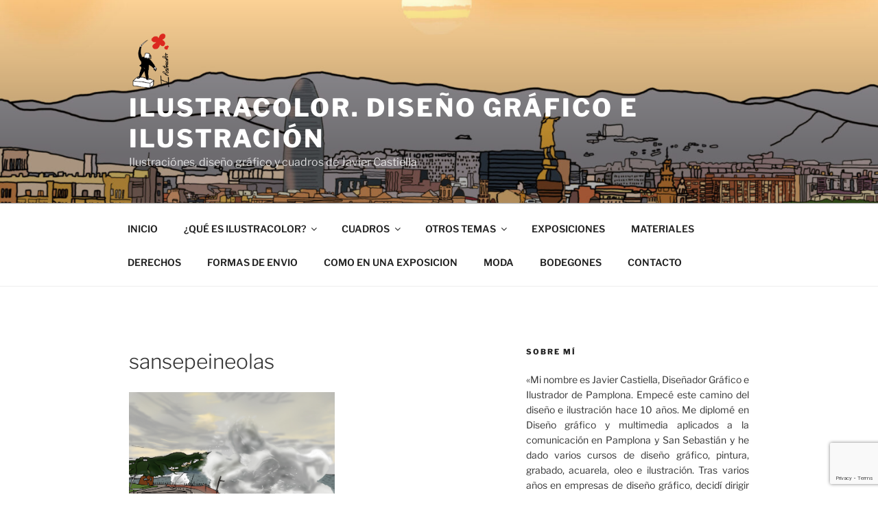

--- FILE ---
content_type: text/html; charset=utf-8
request_url: https://www.google.com/recaptcha/api2/anchor?ar=1&k=6Lf96FkfAAAAAAhMj0-WT05yg0Y0kccDvX2yRTXJ&co=aHR0cHM6Ly9pbHVzdHJhY29sb3IuY29tOjQ0Mw..&hl=en&v=PoyoqOPhxBO7pBk68S4YbpHZ&size=invisible&anchor-ms=20000&execute-ms=30000&cb=hholf37sj9no
body_size: 48842
content:
<!DOCTYPE HTML><html dir="ltr" lang="en"><head><meta http-equiv="Content-Type" content="text/html; charset=UTF-8">
<meta http-equiv="X-UA-Compatible" content="IE=edge">
<title>reCAPTCHA</title>
<style type="text/css">
/* cyrillic-ext */
@font-face {
  font-family: 'Roboto';
  font-style: normal;
  font-weight: 400;
  font-stretch: 100%;
  src: url(//fonts.gstatic.com/s/roboto/v48/KFO7CnqEu92Fr1ME7kSn66aGLdTylUAMa3GUBHMdazTgWw.woff2) format('woff2');
  unicode-range: U+0460-052F, U+1C80-1C8A, U+20B4, U+2DE0-2DFF, U+A640-A69F, U+FE2E-FE2F;
}
/* cyrillic */
@font-face {
  font-family: 'Roboto';
  font-style: normal;
  font-weight: 400;
  font-stretch: 100%;
  src: url(//fonts.gstatic.com/s/roboto/v48/KFO7CnqEu92Fr1ME7kSn66aGLdTylUAMa3iUBHMdazTgWw.woff2) format('woff2');
  unicode-range: U+0301, U+0400-045F, U+0490-0491, U+04B0-04B1, U+2116;
}
/* greek-ext */
@font-face {
  font-family: 'Roboto';
  font-style: normal;
  font-weight: 400;
  font-stretch: 100%;
  src: url(//fonts.gstatic.com/s/roboto/v48/KFO7CnqEu92Fr1ME7kSn66aGLdTylUAMa3CUBHMdazTgWw.woff2) format('woff2');
  unicode-range: U+1F00-1FFF;
}
/* greek */
@font-face {
  font-family: 'Roboto';
  font-style: normal;
  font-weight: 400;
  font-stretch: 100%;
  src: url(//fonts.gstatic.com/s/roboto/v48/KFO7CnqEu92Fr1ME7kSn66aGLdTylUAMa3-UBHMdazTgWw.woff2) format('woff2');
  unicode-range: U+0370-0377, U+037A-037F, U+0384-038A, U+038C, U+038E-03A1, U+03A3-03FF;
}
/* math */
@font-face {
  font-family: 'Roboto';
  font-style: normal;
  font-weight: 400;
  font-stretch: 100%;
  src: url(//fonts.gstatic.com/s/roboto/v48/KFO7CnqEu92Fr1ME7kSn66aGLdTylUAMawCUBHMdazTgWw.woff2) format('woff2');
  unicode-range: U+0302-0303, U+0305, U+0307-0308, U+0310, U+0312, U+0315, U+031A, U+0326-0327, U+032C, U+032F-0330, U+0332-0333, U+0338, U+033A, U+0346, U+034D, U+0391-03A1, U+03A3-03A9, U+03B1-03C9, U+03D1, U+03D5-03D6, U+03F0-03F1, U+03F4-03F5, U+2016-2017, U+2034-2038, U+203C, U+2040, U+2043, U+2047, U+2050, U+2057, U+205F, U+2070-2071, U+2074-208E, U+2090-209C, U+20D0-20DC, U+20E1, U+20E5-20EF, U+2100-2112, U+2114-2115, U+2117-2121, U+2123-214F, U+2190, U+2192, U+2194-21AE, U+21B0-21E5, U+21F1-21F2, U+21F4-2211, U+2213-2214, U+2216-22FF, U+2308-230B, U+2310, U+2319, U+231C-2321, U+2336-237A, U+237C, U+2395, U+239B-23B7, U+23D0, U+23DC-23E1, U+2474-2475, U+25AF, U+25B3, U+25B7, U+25BD, U+25C1, U+25CA, U+25CC, U+25FB, U+266D-266F, U+27C0-27FF, U+2900-2AFF, U+2B0E-2B11, U+2B30-2B4C, U+2BFE, U+3030, U+FF5B, U+FF5D, U+1D400-1D7FF, U+1EE00-1EEFF;
}
/* symbols */
@font-face {
  font-family: 'Roboto';
  font-style: normal;
  font-weight: 400;
  font-stretch: 100%;
  src: url(//fonts.gstatic.com/s/roboto/v48/KFO7CnqEu92Fr1ME7kSn66aGLdTylUAMaxKUBHMdazTgWw.woff2) format('woff2');
  unicode-range: U+0001-000C, U+000E-001F, U+007F-009F, U+20DD-20E0, U+20E2-20E4, U+2150-218F, U+2190, U+2192, U+2194-2199, U+21AF, U+21E6-21F0, U+21F3, U+2218-2219, U+2299, U+22C4-22C6, U+2300-243F, U+2440-244A, U+2460-24FF, U+25A0-27BF, U+2800-28FF, U+2921-2922, U+2981, U+29BF, U+29EB, U+2B00-2BFF, U+4DC0-4DFF, U+FFF9-FFFB, U+10140-1018E, U+10190-1019C, U+101A0, U+101D0-101FD, U+102E0-102FB, U+10E60-10E7E, U+1D2C0-1D2D3, U+1D2E0-1D37F, U+1F000-1F0FF, U+1F100-1F1AD, U+1F1E6-1F1FF, U+1F30D-1F30F, U+1F315, U+1F31C, U+1F31E, U+1F320-1F32C, U+1F336, U+1F378, U+1F37D, U+1F382, U+1F393-1F39F, U+1F3A7-1F3A8, U+1F3AC-1F3AF, U+1F3C2, U+1F3C4-1F3C6, U+1F3CA-1F3CE, U+1F3D4-1F3E0, U+1F3ED, U+1F3F1-1F3F3, U+1F3F5-1F3F7, U+1F408, U+1F415, U+1F41F, U+1F426, U+1F43F, U+1F441-1F442, U+1F444, U+1F446-1F449, U+1F44C-1F44E, U+1F453, U+1F46A, U+1F47D, U+1F4A3, U+1F4B0, U+1F4B3, U+1F4B9, U+1F4BB, U+1F4BF, U+1F4C8-1F4CB, U+1F4D6, U+1F4DA, U+1F4DF, U+1F4E3-1F4E6, U+1F4EA-1F4ED, U+1F4F7, U+1F4F9-1F4FB, U+1F4FD-1F4FE, U+1F503, U+1F507-1F50B, U+1F50D, U+1F512-1F513, U+1F53E-1F54A, U+1F54F-1F5FA, U+1F610, U+1F650-1F67F, U+1F687, U+1F68D, U+1F691, U+1F694, U+1F698, U+1F6AD, U+1F6B2, U+1F6B9-1F6BA, U+1F6BC, U+1F6C6-1F6CF, U+1F6D3-1F6D7, U+1F6E0-1F6EA, U+1F6F0-1F6F3, U+1F6F7-1F6FC, U+1F700-1F7FF, U+1F800-1F80B, U+1F810-1F847, U+1F850-1F859, U+1F860-1F887, U+1F890-1F8AD, U+1F8B0-1F8BB, U+1F8C0-1F8C1, U+1F900-1F90B, U+1F93B, U+1F946, U+1F984, U+1F996, U+1F9E9, U+1FA00-1FA6F, U+1FA70-1FA7C, U+1FA80-1FA89, U+1FA8F-1FAC6, U+1FACE-1FADC, U+1FADF-1FAE9, U+1FAF0-1FAF8, U+1FB00-1FBFF;
}
/* vietnamese */
@font-face {
  font-family: 'Roboto';
  font-style: normal;
  font-weight: 400;
  font-stretch: 100%;
  src: url(//fonts.gstatic.com/s/roboto/v48/KFO7CnqEu92Fr1ME7kSn66aGLdTylUAMa3OUBHMdazTgWw.woff2) format('woff2');
  unicode-range: U+0102-0103, U+0110-0111, U+0128-0129, U+0168-0169, U+01A0-01A1, U+01AF-01B0, U+0300-0301, U+0303-0304, U+0308-0309, U+0323, U+0329, U+1EA0-1EF9, U+20AB;
}
/* latin-ext */
@font-face {
  font-family: 'Roboto';
  font-style: normal;
  font-weight: 400;
  font-stretch: 100%;
  src: url(//fonts.gstatic.com/s/roboto/v48/KFO7CnqEu92Fr1ME7kSn66aGLdTylUAMa3KUBHMdazTgWw.woff2) format('woff2');
  unicode-range: U+0100-02BA, U+02BD-02C5, U+02C7-02CC, U+02CE-02D7, U+02DD-02FF, U+0304, U+0308, U+0329, U+1D00-1DBF, U+1E00-1E9F, U+1EF2-1EFF, U+2020, U+20A0-20AB, U+20AD-20C0, U+2113, U+2C60-2C7F, U+A720-A7FF;
}
/* latin */
@font-face {
  font-family: 'Roboto';
  font-style: normal;
  font-weight: 400;
  font-stretch: 100%;
  src: url(//fonts.gstatic.com/s/roboto/v48/KFO7CnqEu92Fr1ME7kSn66aGLdTylUAMa3yUBHMdazQ.woff2) format('woff2');
  unicode-range: U+0000-00FF, U+0131, U+0152-0153, U+02BB-02BC, U+02C6, U+02DA, U+02DC, U+0304, U+0308, U+0329, U+2000-206F, U+20AC, U+2122, U+2191, U+2193, U+2212, U+2215, U+FEFF, U+FFFD;
}
/* cyrillic-ext */
@font-face {
  font-family: 'Roboto';
  font-style: normal;
  font-weight: 500;
  font-stretch: 100%;
  src: url(//fonts.gstatic.com/s/roboto/v48/KFO7CnqEu92Fr1ME7kSn66aGLdTylUAMa3GUBHMdazTgWw.woff2) format('woff2');
  unicode-range: U+0460-052F, U+1C80-1C8A, U+20B4, U+2DE0-2DFF, U+A640-A69F, U+FE2E-FE2F;
}
/* cyrillic */
@font-face {
  font-family: 'Roboto';
  font-style: normal;
  font-weight: 500;
  font-stretch: 100%;
  src: url(//fonts.gstatic.com/s/roboto/v48/KFO7CnqEu92Fr1ME7kSn66aGLdTylUAMa3iUBHMdazTgWw.woff2) format('woff2');
  unicode-range: U+0301, U+0400-045F, U+0490-0491, U+04B0-04B1, U+2116;
}
/* greek-ext */
@font-face {
  font-family: 'Roboto';
  font-style: normal;
  font-weight: 500;
  font-stretch: 100%;
  src: url(//fonts.gstatic.com/s/roboto/v48/KFO7CnqEu92Fr1ME7kSn66aGLdTylUAMa3CUBHMdazTgWw.woff2) format('woff2');
  unicode-range: U+1F00-1FFF;
}
/* greek */
@font-face {
  font-family: 'Roboto';
  font-style: normal;
  font-weight: 500;
  font-stretch: 100%;
  src: url(//fonts.gstatic.com/s/roboto/v48/KFO7CnqEu92Fr1ME7kSn66aGLdTylUAMa3-UBHMdazTgWw.woff2) format('woff2');
  unicode-range: U+0370-0377, U+037A-037F, U+0384-038A, U+038C, U+038E-03A1, U+03A3-03FF;
}
/* math */
@font-face {
  font-family: 'Roboto';
  font-style: normal;
  font-weight: 500;
  font-stretch: 100%;
  src: url(//fonts.gstatic.com/s/roboto/v48/KFO7CnqEu92Fr1ME7kSn66aGLdTylUAMawCUBHMdazTgWw.woff2) format('woff2');
  unicode-range: U+0302-0303, U+0305, U+0307-0308, U+0310, U+0312, U+0315, U+031A, U+0326-0327, U+032C, U+032F-0330, U+0332-0333, U+0338, U+033A, U+0346, U+034D, U+0391-03A1, U+03A3-03A9, U+03B1-03C9, U+03D1, U+03D5-03D6, U+03F0-03F1, U+03F4-03F5, U+2016-2017, U+2034-2038, U+203C, U+2040, U+2043, U+2047, U+2050, U+2057, U+205F, U+2070-2071, U+2074-208E, U+2090-209C, U+20D0-20DC, U+20E1, U+20E5-20EF, U+2100-2112, U+2114-2115, U+2117-2121, U+2123-214F, U+2190, U+2192, U+2194-21AE, U+21B0-21E5, U+21F1-21F2, U+21F4-2211, U+2213-2214, U+2216-22FF, U+2308-230B, U+2310, U+2319, U+231C-2321, U+2336-237A, U+237C, U+2395, U+239B-23B7, U+23D0, U+23DC-23E1, U+2474-2475, U+25AF, U+25B3, U+25B7, U+25BD, U+25C1, U+25CA, U+25CC, U+25FB, U+266D-266F, U+27C0-27FF, U+2900-2AFF, U+2B0E-2B11, U+2B30-2B4C, U+2BFE, U+3030, U+FF5B, U+FF5D, U+1D400-1D7FF, U+1EE00-1EEFF;
}
/* symbols */
@font-face {
  font-family: 'Roboto';
  font-style: normal;
  font-weight: 500;
  font-stretch: 100%;
  src: url(//fonts.gstatic.com/s/roboto/v48/KFO7CnqEu92Fr1ME7kSn66aGLdTylUAMaxKUBHMdazTgWw.woff2) format('woff2');
  unicode-range: U+0001-000C, U+000E-001F, U+007F-009F, U+20DD-20E0, U+20E2-20E4, U+2150-218F, U+2190, U+2192, U+2194-2199, U+21AF, U+21E6-21F0, U+21F3, U+2218-2219, U+2299, U+22C4-22C6, U+2300-243F, U+2440-244A, U+2460-24FF, U+25A0-27BF, U+2800-28FF, U+2921-2922, U+2981, U+29BF, U+29EB, U+2B00-2BFF, U+4DC0-4DFF, U+FFF9-FFFB, U+10140-1018E, U+10190-1019C, U+101A0, U+101D0-101FD, U+102E0-102FB, U+10E60-10E7E, U+1D2C0-1D2D3, U+1D2E0-1D37F, U+1F000-1F0FF, U+1F100-1F1AD, U+1F1E6-1F1FF, U+1F30D-1F30F, U+1F315, U+1F31C, U+1F31E, U+1F320-1F32C, U+1F336, U+1F378, U+1F37D, U+1F382, U+1F393-1F39F, U+1F3A7-1F3A8, U+1F3AC-1F3AF, U+1F3C2, U+1F3C4-1F3C6, U+1F3CA-1F3CE, U+1F3D4-1F3E0, U+1F3ED, U+1F3F1-1F3F3, U+1F3F5-1F3F7, U+1F408, U+1F415, U+1F41F, U+1F426, U+1F43F, U+1F441-1F442, U+1F444, U+1F446-1F449, U+1F44C-1F44E, U+1F453, U+1F46A, U+1F47D, U+1F4A3, U+1F4B0, U+1F4B3, U+1F4B9, U+1F4BB, U+1F4BF, U+1F4C8-1F4CB, U+1F4D6, U+1F4DA, U+1F4DF, U+1F4E3-1F4E6, U+1F4EA-1F4ED, U+1F4F7, U+1F4F9-1F4FB, U+1F4FD-1F4FE, U+1F503, U+1F507-1F50B, U+1F50D, U+1F512-1F513, U+1F53E-1F54A, U+1F54F-1F5FA, U+1F610, U+1F650-1F67F, U+1F687, U+1F68D, U+1F691, U+1F694, U+1F698, U+1F6AD, U+1F6B2, U+1F6B9-1F6BA, U+1F6BC, U+1F6C6-1F6CF, U+1F6D3-1F6D7, U+1F6E0-1F6EA, U+1F6F0-1F6F3, U+1F6F7-1F6FC, U+1F700-1F7FF, U+1F800-1F80B, U+1F810-1F847, U+1F850-1F859, U+1F860-1F887, U+1F890-1F8AD, U+1F8B0-1F8BB, U+1F8C0-1F8C1, U+1F900-1F90B, U+1F93B, U+1F946, U+1F984, U+1F996, U+1F9E9, U+1FA00-1FA6F, U+1FA70-1FA7C, U+1FA80-1FA89, U+1FA8F-1FAC6, U+1FACE-1FADC, U+1FADF-1FAE9, U+1FAF0-1FAF8, U+1FB00-1FBFF;
}
/* vietnamese */
@font-face {
  font-family: 'Roboto';
  font-style: normal;
  font-weight: 500;
  font-stretch: 100%;
  src: url(//fonts.gstatic.com/s/roboto/v48/KFO7CnqEu92Fr1ME7kSn66aGLdTylUAMa3OUBHMdazTgWw.woff2) format('woff2');
  unicode-range: U+0102-0103, U+0110-0111, U+0128-0129, U+0168-0169, U+01A0-01A1, U+01AF-01B0, U+0300-0301, U+0303-0304, U+0308-0309, U+0323, U+0329, U+1EA0-1EF9, U+20AB;
}
/* latin-ext */
@font-face {
  font-family: 'Roboto';
  font-style: normal;
  font-weight: 500;
  font-stretch: 100%;
  src: url(//fonts.gstatic.com/s/roboto/v48/KFO7CnqEu92Fr1ME7kSn66aGLdTylUAMa3KUBHMdazTgWw.woff2) format('woff2');
  unicode-range: U+0100-02BA, U+02BD-02C5, U+02C7-02CC, U+02CE-02D7, U+02DD-02FF, U+0304, U+0308, U+0329, U+1D00-1DBF, U+1E00-1E9F, U+1EF2-1EFF, U+2020, U+20A0-20AB, U+20AD-20C0, U+2113, U+2C60-2C7F, U+A720-A7FF;
}
/* latin */
@font-face {
  font-family: 'Roboto';
  font-style: normal;
  font-weight: 500;
  font-stretch: 100%;
  src: url(//fonts.gstatic.com/s/roboto/v48/KFO7CnqEu92Fr1ME7kSn66aGLdTylUAMa3yUBHMdazQ.woff2) format('woff2');
  unicode-range: U+0000-00FF, U+0131, U+0152-0153, U+02BB-02BC, U+02C6, U+02DA, U+02DC, U+0304, U+0308, U+0329, U+2000-206F, U+20AC, U+2122, U+2191, U+2193, U+2212, U+2215, U+FEFF, U+FFFD;
}
/* cyrillic-ext */
@font-face {
  font-family: 'Roboto';
  font-style: normal;
  font-weight: 900;
  font-stretch: 100%;
  src: url(//fonts.gstatic.com/s/roboto/v48/KFO7CnqEu92Fr1ME7kSn66aGLdTylUAMa3GUBHMdazTgWw.woff2) format('woff2');
  unicode-range: U+0460-052F, U+1C80-1C8A, U+20B4, U+2DE0-2DFF, U+A640-A69F, U+FE2E-FE2F;
}
/* cyrillic */
@font-face {
  font-family: 'Roboto';
  font-style: normal;
  font-weight: 900;
  font-stretch: 100%;
  src: url(//fonts.gstatic.com/s/roboto/v48/KFO7CnqEu92Fr1ME7kSn66aGLdTylUAMa3iUBHMdazTgWw.woff2) format('woff2');
  unicode-range: U+0301, U+0400-045F, U+0490-0491, U+04B0-04B1, U+2116;
}
/* greek-ext */
@font-face {
  font-family: 'Roboto';
  font-style: normal;
  font-weight: 900;
  font-stretch: 100%;
  src: url(//fonts.gstatic.com/s/roboto/v48/KFO7CnqEu92Fr1ME7kSn66aGLdTylUAMa3CUBHMdazTgWw.woff2) format('woff2');
  unicode-range: U+1F00-1FFF;
}
/* greek */
@font-face {
  font-family: 'Roboto';
  font-style: normal;
  font-weight: 900;
  font-stretch: 100%;
  src: url(//fonts.gstatic.com/s/roboto/v48/KFO7CnqEu92Fr1ME7kSn66aGLdTylUAMa3-UBHMdazTgWw.woff2) format('woff2');
  unicode-range: U+0370-0377, U+037A-037F, U+0384-038A, U+038C, U+038E-03A1, U+03A3-03FF;
}
/* math */
@font-face {
  font-family: 'Roboto';
  font-style: normal;
  font-weight: 900;
  font-stretch: 100%;
  src: url(//fonts.gstatic.com/s/roboto/v48/KFO7CnqEu92Fr1ME7kSn66aGLdTylUAMawCUBHMdazTgWw.woff2) format('woff2');
  unicode-range: U+0302-0303, U+0305, U+0307-0308, U+0310, U+0312, U+0315, U+031A, U+0326-0327, U+032C, U+032F-0330, U+0332-0333, U+0338, U+033A, U+0346, U+034D, U+0391-03A1, U+03A3-03A9, U+03B1-03C9, U+03D1, U+03D5-03D6, U+03F0-03F1, U+03F4-03F5, U+2016-2017, U+2034-2038, U+203C, U+2040, U+2043, U+2047, U+2050, U+2057, U+205F, U+2070-2071, U+2074-208E, U+2090-209C, U+20D0-20DC, U+20E1, U+20E5-20EF, U+2100-2112, U+2114-2115, U+2117-2121, U+2123-214F, U+2190, U+2192, U+2194-21AE, U+21B0-21E5, U+21F1-21F2, U+21F4-2211, U+2213-2214, U+2216-22FF, U+2308-230B, U+2310, U+2319, U+231C-2321, U+2336-237A, U+237C, U+2395, U+239B-23B7, U+23D0, U+23DC-23E1, U+2474-2475, U+25AF, U+25B3, U+25B7, U+25BD, U+25C1, U+25CA, U+25CC, U+25FB, U+266D-266F, U+27C0-27FF, U+2900-2AFF, U+2B0E-2B11, U+2B30-2B4C, U+2BFE, U+3030, U+FF5B, U+FF5D, U+1D400-1D7FF, U+1EE00-1EEFF;
}
/* symbols */
@font-face {
  font-family: 'Roboto';
  font-style: normal;
  font-weight: 900;
  font-stretch: 100%;
  src: url(//fonts.gstatic.com/s/roboto/v48/KFO7CnqEu92Fr1ME7kSn66aGLdTylUAMaxKUBHMdazTgWw.woff2) format('woff2');
  unicode-range: U+0001-000C, U+000E-001F, U+007F-009F, U+20DD-20E0, U+20E2-20E4, U+2150-218F, U+2190, U+2192, U+2194-2199, U+21AF, U+21E6-21F0, U+21F3, U+2218-2219, U+2299, U+22C4-22C6, U+2300-243F, U+2440-244A, U+2460-24FF, U+25A0-27BF, U+2800-28FF, U+2921-2922, U+2981, U+29BF, U+29EB, U+2B00-2BFF, U+4DC0-4DFF, U+FFF9-FFFB, U+10140-1018E, U+10190-1019C, U+101A0, U+101D0-101FD, U+102E0-102FB, U+10E60-10E7E, U+1D2C0-1D2D3, U+1D2E0-1D37F, U+1F000-1F0FF, U+1F100-1F1AD, U+1F1E6-1F1FF, U+1F30D-1F30F, U+1F315, U+1F31C, U+1F31E, U+1F320-1F32C, U+1F336, U+1F378, U+1F37D, U+1F382, U+1F393-1F39F, U+1F3A7-1F3A8, U+1F3AC-1F3AF, U+1F3C2, U+1F3C4-1F3C6, U+1F3CA-1F3CE, U+1F3D4-1F3E0, U+1F3ED, U+1F3F1-1F3F3, U+1F3F5-1F3F7, U+1F408, U+1F415, U+1F41F, U+1F426, U+1F43F, U+1F441-1F442, U+1F444, U+1F446-1F449, U+1F44C-1F44E, U+1F453, U+1F46A, U+1F47D, U+1F4A3, U+1F4B0, U+1F4B3, U+1F4B9, U+1F4BB, U+1F4BF, U+1F4C8-1F4CB, U+1F4D6, U+1F4DA, U+1F4DF, U+1F4E3-1F4E6, U+1F4EA-1F4ED, U+1F4F7, U+1F4F9-1F4FB, U+1F4FD-1F4FE, U+1F503, U+1F507-1F50B, U+1F50D, U+1F512-1F513, U+1F53E-1F54A, U+1F54F-1F5FA, U+1F610, U+1F650-1F67F, U+1F687, U+1F68D, U+1F691, U+1F694, U+1F698, U+1F6AD, U+1F6B2, U+1F6B9-1F6BA, U+1F6BC, U+1F6C6-1F6CF, U+1F6D3-1F6D7, U+1F6E0-1F6EA, U+1F6F0-1F6F3, U+1F6F7-1F6FC, U+1F700-1F7FF, U+1F800-1F80B, U+1F810-1F847, U+1F850-1F859, U+1F860-1F887, U+1F890-1F8AD, U+1F8B0-1F8BB, U+1F8C0-1F8C1, U+1F900-1F90B, U+1F93B, U+1F946, U+1F984, U+1F996, U+1F9E9, U+1FA00-1FA6F, U+1FA70-1FA7C, U+1FA80-1FA89, U+1FA8F-1FAC6, U+1FACE-1FADC, U+1FADF-1FAE9, U+1FAF0-1FAF8, U+1FB00-1FBFF;
}
/* vietnamese */
@font-face {
  font-family: 'Roboto';
  font-style: normal;
  font-weight: 900;
  font-stretch: 100%;
  src: url(//fonts.gstatic.com/s/roboto/v48/KFO7CnqEu92Fr1ME7kSn66aGLdTylUAMa3OUBHMdazTgWw.woff2) format('woff2');
  unicode-range: U+0102-0103, U+0110-0111, U+0128-0129, U+0168-0169, U+01A0-01A1, U+01AF-01B0, U+0300-0301, U+0303-0304, U+0308-0309, U+0323, U+0329, U+1EA0-1EF9, U+20AB;
}
/* latin-ext */
@font-face {
  font-family: 'Roboto';
  font-style: normal;
  font-weight: 900;
  font-stretch: 100%;
  src: url(//fonts.gstatic.com/s/roboto/v48/KFO7CnqEu92Fr1ME7kSn66aGLdTylUAMa3KUBHMdazTgWw.woff2) format('woff2');
  unicode-range: U+0100-02BA, U+02BD-02C5, U+02C7-02CC, U+02CE-02D7, U+02DD-02FF, U+0304, U+0308, U+0329, U+1D00-1DBF, U+1E00-1E9F, U+1EF2-1EFF, U+2020, U+20A0-20AB, U+20AD-20C0, U+2113, U+2C60-2C7F, U+A720-A7FF;
}
/* latin */
@font-face {
  font-family: 'Roboto';
  font-style: normal;
  font-weight: 900;
  font-stretch: 100%;
  src: url(//fonts.gstatic.com/s/roboto/v48/KFO7CnqEu92Fr1ME7kSn66aGLdTylUAMa3yUBHMdazQ.woff2) format('woff2');
  unicode-range: U+0000-00FF, U+0131, U+0152-0153, U+02BB-02BC, U+02C6, U+02DA, U+02DC, U+0304, U+0308, U+0329, U+2000-206F, U+20AC, U+2122, U+2191, U+2193, U+2212, U+2215, U+FEFF, U+FFFD;
}

</style>
<link rel="stylesheet" type="text/css" href="https://www.gstatic.com/recaptcha/releases/PoyoqOPhxBO7pBk68S4YbpHZ/styles__ltr.css">
<script nonce="7fAINglKCcf3oxNYXrolew" type="text/javascript">window['__recaptcha_api'] = 'https://www.google.com/recaptcha/api2/';</script>
<script type="text/javascript" src="https://www.gstatic.com/recaptcha/releases/PoyoqOPhxBO7pBk68S4YbpHZ/recaptcha__en.js" nonce="7fAINglKCcf3oxNYXrolew">
      
    </script></head>
<body><div id="rc-anchor-alert" class="rc-anchor-alert"></div>
<input type="hidden" id="recaptcha-token" value="[base64]">
<script type="text/javascript" nonce="7fAINglKCcf3oxNYXrolew">
      recaptcha.anchor.Main.init("[\x22ainput\x22,[\x22bgdata\x22,\x22\x22,\[base64]/[base64]/[base64]/ZyhXLGgpOnEoW04sMjEsbF0sVywwKSxoKSxmYWxzZSxmYWxzZSl9Y2F0Y2goayl7RygzNTgsVyk/[base64]/[base64]/[base64]/[base64]/[base64]/[base64]/[base64]/bmV3IEJbT10oRFswXSk6dz09Mj9uZXcgQltPXShEWzBdLERbMV0pOnc9PTM/bmV3IEJbT10oRFswXSxEWzFdLERbMl0pOnc9PTQ/[base64]/[base64]/[base64]/[base64]/[base64]\\u003d\x22,\[base64]\\u003d\x22,\x22JsKzQcKDwpfCnioDYSTCrWDDp18sw6w8w4nDqCtLYntRE8KKw4pMw6l4wrIYw4TDvSDCrSnCrMKKwq/DkTg/ZsKuwqvDjxkAfMO7w47DpsKHw6vDom/CkVNUW8OlFcKnG8Kbw4fDn8KmNRl4woHCnMO/[base64]/[base64]/DksKkw43DkcKEWMKLw4jCgl3Dn2vDszV1woNnw5BtwqV2PcKEw4DDusORD8KPwp/CmiDDtcK4bsOLwq7CmMOtw5DCucKaw7pawqwAw4F3fwDCggLDo04VX8KteMKYb8KZw53DhApAw5pJbi3CtQQPw7QkEArDtsK9wp7DqcKgwrjDgwN4w53CocOBIcOew49Qw5QbKcKzw5pxJMKnwqLDjUTCncKtw5HCggEQLsKPwohzFSjDkMK2HFzDisOwHkV/fR7DlV3CumB0w7QnTcKZX8Ohw4PCicKiOGHDpMOJwrHDhsKiw5d7w5VFYsKvwpTChMKTw43DiFTCt8KMDxx7d0nDgsOtwp4YGTQewo3DpEt8fcKww6MvasK0TGrCry/[base64]/CkRjCghbCoVZ0MsOhLMKwR8OuOsOQQMO3w7YgJFhdPRLCi8OUZgTDpsOPwojDkTvCu8OIw5kvWgnDpEXCgFJCw5UBZMKNa8OMwpNcTUJCRMOmwqh+H8O0Vh3DvmPDuy0QOQdvT8KSwp9SQcK4woBPwpBFw5/DrFJkw59sBCvDucOZRsOmHCzDlDlwK2XDn1bCgMOHf8OxFBdTe0jCpcOTwrvDmRfCryYdwo/[base64]/[base64]/[base64]/CoCdNEMKCworCqMOdw7JJwpnDmTTDqCUOMRgRTmvDjcKBw7Zvd28zw7bDmMKww7zCgE7Co8OEckYTwpLDmlgBFMKWwrPDk8O4WcOTL8O4wqzDnHpeG1rDqxbDgcOCwpDDr3fCqsOtMT3Cv8Kgw54ISF/Cq0XDkQHDpBTCqQc6w4/DuEBjQhI3b8K7ZzQRfSbCuMKxbVMge8OsSMOOwrQEw4VvWMKpdVkMwoXCi8KoPxbDvcK8P8KQw4d3woUeVQ98w5nClTvDsj9qw55gw4QWAMOKwrR8QyjCmMK0Qlwew4nDnsK9w7/DtsOgwpLDjF3DsALCnmLCuk/[base64]/DqQEmasODwp1Hw7jCmsOSwqjCqUk6NsObasOKdVtEL8ODw4MGwqzCjhR6wqsrw4lnwqPCmTtxLxFqO8KpwofDqRbDpcKFw5TCoBTCr1rDrn9BwqrCiR8GwqXDhh9aSsO7RBMLHMKMBsKWQA/Dr8OJMcOIwpbDn8KHCBFRwoxwax1SwqYGw4bDjcKSw43DigrDi8Kcw5B+c8OyTBzCgsOnNFt1wqHCl1jDvsOqOcKHBgIvKjrDvsKZw4/DmW/[base64]/CtMOywr5Swrs/woPDqyAVSwfDosONW8KWwrnDvcKSPcOna8OIL3XCscK0w7vClhx7wpLDjMKwNcOEw7cjBcOzw4jCpSNYHQUSwqokUm7DgXVUw7LClcKHw4QswofDs8OdwpfCq8KaP27CikrCpQ/DncKGw7FBasKBbsKlwrNHYxPCglrCqH00w6BEGTrCq8Kdw4bDryMiBSJjwptEwqUnwrZlJi3DikfDoXpnwoNSw5wLw4JUw73DrEPDvMKvw6fDvMKxfTE8w5fCggnDtMKUwp/CtjnCuUArV2hrwq/[base64]/CocOFIWZmTMKuwr3Dlw/DoAQoLzfDkMKowr1OwrpYGcKww4DDisKlw7TDpMOawpTCncK8ZMO9w4jCmz/CiMKPwr4vXMOxIRdWwpjCi8Ovw7fDlQDChEVhw7rCvn8bw7t8w4jCtsOMHwHClsOpw6Z0wqDDmGMhZUnCtn3DvcOwwqnCrcOqS8K/w6ZjR8Oyw6zDlsOafDnDsEvCvXJcwrnDpyzCg8O8AhlQekfDkMKEG8K0OD/DgQvCvsKzw4AuwrnCkCXDgERLw7fDvl/Ctj7DusOuV8OMw5LDhGpLBE3DpjQUJcOePcOBVXZ1GCPDthQFaVnCjzEzw7pywobCosO1c8ORwoHChMOfwrHCkXlycMKFR27Crzk8w4HCncKBcX0ObcKJwr47w7UbCzXDusOvCMO/f0HCoB7DucKbw59CaXQhDEhgw5wawoBRwoDDpcKnw7XCkz3CnwJRbMKiw444NDbClsOvwpRmKCpjwpwqbcK/XgbCrwgUw7rDrUnCkTA/dk1JGCDDjAUpw5fDnMKtPh1cZ8KEwqpib8KUw4jCjmIVGjYcesKdN8KOw4rCn8OZw5FRw6zDvFbCu8Klwq8cw7tIw4A7WVbDq1gBw73CkErCmMKDa8Kgw59kwpLCpMKGbsKgYcKmwrI/UWPChzRgCsK0YMOZPcKBwpg3MCnCu8OOUMK/w7fDnsOdwpsHEwFpw6nCi8KEZsOJwrghI3rDggLCn8OxTcOrQk8Rw6LDq8KCwr84ScO5wrxEO8OFw4NXHsKKw6xresKVbRUIwpNPwpjChsK2w53Dh8OpDMO6w5rCiHd2wqbCkWTCl8OJSMK5EMKew40XAMOjH8KKw5dzVcKxwrrCqsKvTUMIw45SN8OVwpJ/w5tVwrLDsSLDgnjDo8KJw6LCpsKJwq/DmTvCkMKmwqrCgsOxecKnQHAmeVVPJQHDgUAMw43CmlTDusOnezMNWsOJdgTDvxXCvWPDqsKfGMKmdRLDoMKtPx/Cg8OcO8KOdEfCtV7DhCnDhihORMKXwqtCw6bCuMKrw6PCp07Dr2IsDUZxb3Eef8KMGwJdwpXDuMKZL3kaGMOccCYCwoXDgcOYw6tBwpLCvVnDtiDCi8OXQmDDiE92OUBoCnwaw7QMw7TCjnLCtMOqwr/DuEIPwrnCuXwIw6rCmTQgJxrCnkvDl8KYw5YNw6vCm8Ohw5zDgMKbw6p4WgoqLsKJIEMzw5bClMOSHsOhH8O5OcKbw63CmSoBZ8OCd8O0wrdMw4XDnBbDiw/DocK8w6vDnm5CFcKjEmJefwHCr8O1wooMw5vCssKmPXHCjTUFH8O4w71cwrVqwrU5wpXDr8K2R23DiMKewo7CsUvCsMKHRsONwrN2w7DDoXXCrcKOC8KbWXZqEMKfwpHCgk9XWMKVa8OWwr9KbMOcHzsYHcObJsO+w6/Dkj5CN0Mdw7fDncK1fF/CosKRwqDDnzLChlHDqSTCtxQ0wqrCqcKyw5zDqw86TmNNwrhsecKQwrQpw67DoiDDsyXDm3x/RyrCgMKnwpbDscODVHPDhF3CmnrDghfCs8K0TMKMF8OvwoRmEsKBw4JcI8Kuw6wXacOuw5BAYWtdVFTCs8K7MQ3CiwHDg2vDmx/DkHpvD8KkOgg3w5PDvcOzw6powrMPC8O0eW7DiSDCmcO3w4ZxXwDDlMO+wpguasOcwojDsMKLNMOLworChhs3wo/DkGZ9OcKrwrrCmcOJOcOLIsOIw5ATdcKfwoJWecO5wo3DujrCgMKLBlbCpsOrf8O/NcO8w6nDvMOVdCXDpMOhw4HDs8OdasKkwrTDo8Oew7R4wpInPTQbw5l1S1gxAwzDgX/[base64]/[base64]/DnBPDp8O9GibDhsOEwrPCqMKwwq3Dtj5WA2ERw4xxworDusKbw5MVGMOIwqHDuiFIwp7Di37DtTvCjMKTw7Y0wqoJVW5QwopJHMK3wr4MZ13CiDLCoFJUw6RtwqZjHBrDgTLDosOCwpBHLMOawqnCjMOkf3s+w4RkdwY/w5NIC8KNw7lIwqVnwrYZbcKIM8OzwoNZTDJrW3LCoBZwLE/DnMOHCMKfHcOWEcOYJ0oTw6Q/az7ChlzCkcOhwqzDrsO5wrdVFg3DtsOyCljDkQRoH15wGsKoHMKIUMK/w5PCoxbDvMOfw7vDkmsfUwZfw6LDrcK8K8O1QMKXw5ojw4LCrcKVf8K2wpU6w5TDshgUQS99w4bCtg4jQMKqw7sqw4fCn8OcbgwBfcKIFXbDv1jDssKwVMKfBETCocOZwrjClUXCksKJNSoCw4goHgnCuyQvwrxCf8K8wpdjDMOIYD7CjUR/[base64]/DpEfDhSB9HsKRGMK9woTCqsKMwobCoMO+wr/[base64]/[base64]/[base64]/w7l5w4jCqmhGwrDDnyzDp8Oiw4DDoRvCjDLDgwB3wpXDrDAPdcOXLQHCvjzDqsKkw6QQPQ55wpc/[base64]/[base64]/[base64]/w4bDncOvwpAqZVLDrMKCwpDCnlU+w77Ds8OlD3nDmsOiIxrCn8OsMjLCk1YGwprCqTjDqUdTw61HZcKnJ209woLCiMKhw6/Ds8KOw7fCrzlHLsK5w4nCkcK/Mkx2w77DhGF1w6vDs2duwoDDt8O0CmDDg0zDjsK5DUY1w6bDqMOyw54Dw4/Cm8OIwo52w7TCnMK/[base64]/wrLCqMK9wpZtIMO+UMOVCWF9D8K8w7TDqGZuOwnDoMKiHQLDtcKBwo5zw6vCrDPDkFPClmnCi1HClMOcUcKnCcOlH8OGKsO1CFEdw5sWwoFWSsOoBcO2CiIGw5DChMOBwrvDtBczwrs4w4HCocKWwrcpV8Kowp3CtCjCm2PDkMKow61iT8KKwqBTw7rDl8Kywr/CjybCnz4sBcOQwpR7fcKaOcKsUilObHJzw6LDgMKGbE8Ze8OhwrgPw7Yiw6UTIWBhWG4IH8KoN8KVw6/[base64]/CmRvDvVXDjsKJwp/CiXbCnznCmcOMFcKtLcK9woHDrcOKDMKUaMO0w5jCmTHCp2PCnXEaw6HCv8OMEy11wq3DhB5cw60Sw6xiwrtUM3N1wosCw5h1fR9NM2vDuWTCgcOqUj8vwoctRAfCkFsUeMKrPsOGw6nCjgbCnsKow7XCq8KgesO2SmLCvwhfw7HDjmXDpMOUw501wojDucKxHg/DqggawrPDqgZEcgzDoMOKwo8Yw4/DuApbLsK3w6Rzw7HDtMK8w6TCsVUJw5bCscKQwq51wqZ6JcO4w73Cj8KaI8O1MsKWwrrCv8KWwrdew4bCucKBw5N+VcK0Y8KuM8OcwqnCmGrDhsKMMjLDjwzDqGgsw5/[base64]/wrMawoDCrsOODFdEwoHCo1nDnxPDi3XDjhoXSMKXEMOswrUow6jDvhUywozCkcKXw4TClgfCvQBsCAzCvsOWw7cCMW0TD8Khw4TDjyHDlxh/[base64]/[base64]/w6tEKcOSOVpZwq7DvsOyw7LCoMKNbAbDuw7DmiLCmXPCtcKQHsOwKQ7Ds8OiJsKPw75QOQzDpnDDiTfCqyAdwo/DthU/wrDCjsKqwpUHwpcodwDDjMKMwph5BXkDbcKVwoPDksKbeMOyHMKrwpghN8ORw6jDi8KpCCopw4jCqytDWDtFw4/Cj8OgKcOrTzfChAtFwp9qFk7Cp8Oaw7NqfSJpPMOzwrIxQ8KXIsKqwrREw79nThfCjglYwq/CjcKZIHoHw5oDwqosaMKAw6XCslHDpsOBZ8OIwq/ChDx+CTfDjMOUwrTCiz7Dt2llw4xLHzLCosONwrphHsOaCcKoXFpDw5XDgGMQw6d+ZlzDu8O5KjVhwo5Rw4LCmcOZw7USwrDCqsOLScK/w7YLbxx0JjtQaMOOPcOtwpxAwpUfw4RVZsO/UhVtDQs9w5XDqGnDk8OuFzwwVGAOwofCo0BxZWtnF0jCi33CsysRWlgtwqDDnHXCgSlPd0BSVlIKJ8KqwpETdBDDtcKMwrQswp4kccOtIsO0MzJIU8OmwqNQwr1Xw4fDp8O9YMOWMmzChMKqd8KRwr/DsGd1w5jCrH/Cvw/DosOow6XCscKQwphiw6FuEDEKw5I4RFtPwoHDksOsLcKLw7nCt8K9w4EoHsOrIDJzwrw5M8K5wrgNw6FnIMKyw6Btw7A/wqjChcO8LQHDlBvCm8O0w4jDj0BqMsKBw6nDogZISnrDpjYVw7JnV8O6w79yAWfDn8KPD080w4MnNMOTw7PDo8KvLcKIVMKww5HDtsKMWilww6safMOLN8OVwojDnivCvMOYw7jDq1QOc8KYBiPCrhs0w7dBX0p+wpbCjW9Fw5XCn8Oyw5U/[base64]/Ct0EKw6DCvQ3CoknDtiUHw4PDlMKgw68EdxPCr03Cu8OuwoFmw7bDtcK4wqbComvCmMOgwoPDqsOow5IWOR/CpULDnwEACGPDolksw6U9w4/[base64]/w53DnMK/w5AuLVYgGsKXwoQKZlDDhnlFehbDkAN7CXoWw5zDr8KABx52w4hMwoZkw7zDpgbDpcONDifDnMK3wrw8wrsDwrALw5nCvjQfBsKhb8KiwoN6w5JmHMO5TXd2L0TDiSjDtsO4w6TCuV9xwo3ClG3CjcOHLXXCrMKnGsKmw5hEJh7CnCUUen/Cr8KvS8OYwp4hwrxTN3Rdw5bDoMOAKsKewqxiwqfCksOgXMOMXgYGwow+M8OVwojCqk3CpMOEf8KVYWrDgyR2BMOmw4BcwrnDl8KZGFBkdmFdwoohw6gRH8Kuw4k8worDjXJWwofCiEprwo/CnC9BR8O8w6HDpMKWw7vDnA5/GkbCocOgVgx7V8KVBHXCvlvCsMKzdFfCpwgcelHCpiPDicODwr7CgMKaNm/CkCBKwpDDkA0jwoHCvsKOwpdhwpzDni5rWhTDnsOFw6h0TMOawqzDnWbDvMOcXg/[base64]/CsOfIRHDjsK4d3IUYMKvw6Yow6vCj0vDtAEnw5/CvsKqw6RjLMO6C2vDtcObD8OwY37CpHbDsMK2QQBoWTDDn8KdGEfDh8OJw7nCgQzCt0bDl8KzwpszGictVcOgLm1JwocXw713d8K3w75bcXPDncOZwo/DgcKcd8OdwpxBRAnDlVrChcKsZsOZw5DDpMKqwpbClsOhwr/CsUNnwrY+eH3CuxVLdk3DgCHCvMKAw7TDriknw6xrwpkowp4TRcKhFMOQAw/Do8Kaw5R6LhBdSMODBXoDcMKIw4JjX8O3AcOxa8KleCHCmGJ+F8KVw7Zvwq/[base64]/DlF3Cuy/DvyvDg34Rwq3Dgh/Ds8OiNxMdJsORwrZgw7Y+wprDkEQLw5t+csO+fT7DqsKYKcOMG2vCpQ3DjTMuIQETPsOKDMO+w7Yowp14M8Ouw4XDkmFdZV3CosKRw5JAHMOwRCPDlsOww4XCnsKQwogaw5BlfyReFFvDjwnDo0rCkyrCssKAP8OOT8OzVUPDo8OBQiDCnkx0Tn/[base64]/fsOtw64cRcOYBnbDi8KoCcOREcOPwoEMV8OGXMKGw6xyYTzCiybDmRBGw4p9WlHDucKmesKdw5goUMKZX8KON13ClMOQS8KVw6TCjsKiIXJBwrtKwrHDsmlWwrnDsh1VwpfDmMKRK0REABUHScOGMmTChR57AiF1AGTDoirCqcOaKW8iw6JlG8OKfcOIUcOyw5JCwp/DoEN5YgTCpDlwfxtKw5J7bRPCksOLMknCrHRVwq8eMiIlwpLDpMOqw6bCn8OHw7VOw6rCkkJhwpPDjMO0w4/CusOAWgtEQsOMYiHCncKITsOqMhrCky8xw7nCpcO7w6jDssKhw7YjfcOGLh/[base64]/bcOiwqBfEhkbwp/[base64]/wqrDpcOJw6MBesKUw4QEZzvDmxUEf8Khw6/Dj8Opw5kVf3/DhAvDjcOCeXbDozdSZsOVImvDq8OESsO6McKkwrAEEcK3w4bCusO+w5vDoiRjNAjDsytLw6thw7QHQ8K2wp/CmsKmw7gYw7fCojslw4zCgMKCwp7DqDQ7woVRwoFYBMKrw5XCpCfCh0DCjcOgXMKaw6LDqsKgEcKgw7PCgsO8woQFw7xJdm3DsMKbCRBzwo/CosOwwobDtsKcwoxfwrbDucO6wrgLw7nCmMO0wrjDucODIBQJZzjDi8O4M8OOfX7DrBhoL2PChFg0w6fCj3LCvMOmwrB4woNERhtuQ8Kpwo0nJ2JEwrLCuT44w5jDosOUcGRKwqQ6w7bCpsOYA8K/w6TDlWYew4bDn8OmLnzCqcKrwqzCnxAbKXRfw5BvLMKPT2XCmhDDscK8BMKKAMOuwoDDgxDCr8OWcMKQwp/[base64]/w57DlQ3Ci8Kmw4DCucOSOsOuWAJWWcKvExgfwqp9woDDjjhYw5Nqw6kcGj7DlsKvw6M+S8KOwpPCpgxQf8Knw7XDjmPCqT4hw5MawrM0EcKvcXM0wo3DicOHEWB6w50fwq/Doikfw4/CvitFQ1DCpm0tOcOowofDgmt4U8Ooek8kNsOeMwUuw7nCrcK+SBHCgcOewpLDoDNVwpfCpsOGwrEwwrbDk8O1A8O9KCVIw4/CvQvDln0Xw7LCiCtAw4nCocKGKgkDEMKwDi1lT3DDusKRd8KuwqPDoMOYKWAbwqc+G8ORecKJA8KQLMOIL8OlwprDr8O2CnHCrBUAw4zDqsKFMcK5wp1XwobDlMKkeANsEcKSw73Dr8KAbgY/[base64]/[base64]/CvFMywrTCl8KTRsKaEEzCjcKOwrxqw7TDsRcYw6xGbFXCiSjCn2V5w4Usw69cw6R7M2TCi8KHwrBhdD0/VVAePX57OMKXe0YpwoAPw63CncKuwrhEIzB+w69Aezt7wr7DjcOTDRbCp1Z8KcKcSFF2YsOdw6nDiMOjwqkhNcKCMHICAMOAVsO5woUwfsOBViXCj8KowpbDqcOiF8OZSALDhcKFwr3CgwrDp8OEw5Nsw4pKwq/[base64]/[base64]/w4oCdnN1w6oAbsO/wopEwqZpN2fCvcO6w6DDvcKgwqowZSLDoEhpQcOtRcOuw5oNwrDCtsKFNMODw6nDjnvDukvCk2/Cp3DDgsKnJl3DvzpHPmTCmMOLwrrDh8Ojw7zCu8OVwoDCgyphPH9XwqnCrEpdSStBPFs4QsOOwonCihlUwpDDsDMtwrh3TMKeNMORw7LCnsO+ZAHDvcKbPlkWwrXDvcOHGwUgw4RCX8Ofwr/[base64]/Ck8OSSE/CtxrDlRTDt8O/wrTCk8OBccKIFMKFw5kobMOTJcKvwpAdXFTCsH/Dl8OAw7vDvHQkKcKnw7YQfFMwSWAfw6HChQvChkASbQfDl0LDnMKdw6XDl8KVw6/DrkQ2w5nDqHXCssOVwoXDliZ0w7FZccKKw6bCtxoiw4TDhMOew6p8wprDpijDuVLDtjDCncOPwprCunrDi8KKXMKKRyvCscK+QsKtDUBXasKIWsOLw4/DtsK8dMKDwp3DucKkQ8Otw5F3w4vDjcKww716G07CosO9w4d8HsOCYVjDmsOkBgrDtlAwWcO4RTjDiRVLW8OUP8K7T8KPfEUEcyoIw7nDs1QswoszHMK6wpfCqcOSwqhiw658w5rCisOpLMKew4Rne1/DuMKuHsKFwp5Nw7pHw4DDhsO7w5pJw5DDvMK1w5tDw7HDtMKZwrDCgsOmw6txLAXDvMOlBMOmwrLDjVtuwrXDvGV/[base64]/fcOdwpvCsWtZWyZ6Y0dNb8O8w5RcLR4nIWJ+w5Mew68Nw6RJLMK8w5BrD8OSwpQEwpzDnMOZB3YMYR/Cpydiw7rCs8KPE2sNwrwodMOMw4zCqGbDsD0xw6AOCsOKF8K7IjHDowXCicOuwrDDksKLIykhXmt/w4wcwr8iw6jDpsOoLEDCusKewq90MSRgw7BGw4DCk8O/w6AQAsOqwofDgjnDnzYZPcOkwpdQN8Kjam7DrcKHwq9QwqTCk8KaHT7Dt8OnwqMpw70Ew4fCmA8KacKOEDM0HEfCg8K7Gx0uw4LDl8KFJ8OIw7XChxwqLsKLS8KEw7/CkVAMe3jCkTVQZ8KkF8KVw6NKPCPCi8OlNhVsXDZwQyMaDcOrOT/DujHDtlhxwpjDjyh9w4RawoHCs2XDiBpRIE7DmcOdek3DinE7w6PDlWLChsOacsKYMARZw53DlkzCoGFywrzCrcO3A8ODMsOhwqPDjcOUSGVtNnLCqcOKPxvDucKDC8KqecKRQQHCm1s/wq7ChiDCgXjDuD1YwoXDkMKBw5TDpExJXMOyw4g9MSxZwoJbw4gqAMO0w58iwpQuAHdiwo5rT8Kyw7/DlsOzw4YtNsOUw5vDlsOOwoV+FzfCoMO4UMKDVGzDsQMqw7TDvS/[base64]/[base64]/ChC5qVHQnNcOPwpTDvnlfw6ArIsKKAcOgwo/DoWHCjAjCtMK9T8O3YG/CoMK+wqPCkhQ/[base64]/[base64]/[base64]/DrAjCn8OaOMOmw47CqgrCjcKGbA/CihFaw5NkXMKcwpDDt8O/IcOgw7HCjsKZCXHCqkTCjE7Cik/[base64]/S8OLEsKMR3hBPgTDuE3DgsONfsKiXsOVw6vCoUzCssKKQhkdDU/[base64]/[base64]/CmEMxw6jDhh8lw5FlYRHCqcOEwrnChhfDknLCtsKTw55xw4s6wrUqwpk2wrXDoR4MD8OVSMOnw43CrAVOwrldwoN1c8OUwpbDj2/CksKzJcKgTcKUwpHCj0/CtS0fw47CtMKAwoQJwqtQw5/ClMO/VgPDjG9bM3DClAzDnVPClxUVOADCj8ODM1Z9w5fDmnnCv8KMNsK5NUFNUcO5RsKKw7HCtlXCscK+CcKsw7vChcOUwopNO1vCqsKww7hQw57Dt8O0EMKcUMKxwpLDicO6w402f8KwasKbVsOfwoMdw5kjdUZ7eCHCicKgK3zDo8Ozwo9ww67DmcOBE2LDvHJswrjCqgs/PFUhJsKOUsKgaVVqw7LDrnVtw7XDmi9APsKcbAXDlsOVwqw/wppzwox2w6vCtsK/w7jDvXPCtFInw59+TsOjZ27DosO/E8OAAwTDpAQfw73CvUnCq8Oew5zCmXNCJAjCm8Ouw6JQaMKFwqtYwoXDvh7DuxMBw6I5w7gFwrbDqDkhw7sOKMKWQAJEdDrDmsOiOwjCpMOkw6NUwoh3w6vCisO/[base64]/Di8Oiw7ZtNsKOwoLDukXCscKWwr8rw4pjWcKkAsODP8K/fMK8H8OkUkPCt0vCiMOCw6HDpSvCrDo7wpkwO0fDiMOxw7PDu8O1XUvDnD3DjcKrw7/DoH5pWMKSwpxXw57Duh7Dg8Kjwpw+wrIaZGHDjDMsaD3DmcOcU8ORMsK3wpnDrRs5f8OmwqYowrjCgmwfXsOBwqoawq/Dq8Kjw6lywq0fISpHw4ImGAzCscKkwrAdw6/CuTMnwrIFbCRXR2vCrkZlwrzDkMK4U8KsIsOOQx/[base64]/[base64]/w7sKw5DCpsOMw706ADPCksOaw5fCsRvDucKnOsOow7XDlMKvw6/[base64]/DikVHfkPDqizCuMO+ZQF8w4fDo8OWw5EswrPCsUbCvHHCh1DDsmZtDRbCksKnw6FldMKmSToLwq42w5dtwpbCqwpXQMOLwprCn8KowrzDhsOmZcKMBsKaI8O2V8O9OsODwpfDlsO2IMKdPDFjw4TDtcOiOsKLGsOgGR3CsxPChcO/w4nDhMOLYHFMw4LDqsKCwr5fwozDmsOowqDDhMOEEnXCnxbCoSnDiQHDscKCDTPDomklA8ODw5xPbsO3SMO1wogEwojDkADCiT4Vw4LCucO2w7MTRsK8MRUeBcOGRXnDumXCmcO/TSEFW8KQRz9dwp5NZzPDr1kKFlbCkcOJw6gmFGDChXLCvFPDqAo6w6p9w7XDscKuwqLCjMKCw5PDo0vCqsKAH37CjMKtAcO9wpd/DMKFa8O1w6s3w6I/JCjDixLDqgsnacKUIWbCn07DnncGbANww6Mmw7lKwoA0w4DDonTDs8Kcw6QRIMKsIEDCqgAHwqfDq8OVX2FMcMO/HcOke0/Dr8KXOBppw7BhHsOfX8KyMAk8M8OrwpbDlFldw6g+wo7ClGjCnCjCiyQ7anDCuMKTwrTCqsKXW3TCnsO1ED03E2ciw6vCl8KkR8KBNHbClsOkG01pRz5Dw4VGcMOKwrzDgMOfwqNFWMO4MkAxwpHCjQN5csK5wo7DhE52cTM/wqnDvMKadcOzw5bCoFdjC8K6WknDsnjCvwQmw5I2HcOUbMOuw4HCkD3Dh1s3NcOxwqJBRMO9wqLDnMKvwqF7BU8IwoLCiMOmeANmZWLClj5YMMOkV8K/[base64]/Cl8OIwrfDlcOfwpIWBF5TwoHCo8Kjw69BIcKDwr3DtsKaLcK+w4PCv8K+w7HCl0s3A8K/[base64]/DpcKZRsOVWsOPJcO0GRkmwpIZw59fF8OGwoVkciDDmsK3EMKWeBTCr8K7wpXCjALCksK0w549woomwpAKw4nCpg0RJ8KpbWljBcO6w54sHwQrwoLCnjfCozVSwrjDtGjDt17Cmklew5oVwr/DvHt3NmHDjkHCtMKbw5Q8w5BFE8Otw4rDsznDlcKMwoFUw73CkcK4w6bDhS/CrcKtwqQXY8OSQBXCvMOhw6NxQllTw7dYVsOpwpDDvSLDjsOTw5PCoy/CusO/[base64]/DiV3Cu8OTSBnCqsOMcB4mw4JIwopEw5BMdcKjX8OCeHrCo8K4TMKbZQlGQMO3wpFqw5ofIsK6fls3wp/CiTEHL8KIAWnDuV3DpsK/w5fCklxCesK4GMKDIhXDqcOuMn/CuMOGX3HDkcKTQkLDm8KCIh3DvSLDsT/CiivDvmbDqg8PwrvCucOiT8Kmw7EzwpZrwqHCosKTS1pULDV4wp7DjMOdwoszw5XCnFzCtkJ3KH/CrMKlcibCosK7IkrDt8KFbVXDnRzDlcOJBRDCnAfDsMKewoxwasO0HVFnw4lgwpXCmsKBw6lpGCIpw5HDpcOECcOPwpTCk8OQw4N/[base64]/wqF+SR3DhcKjOMKSw7kdccKmc0LDokXCgMKpwonCrMKewrh6I8K0dMO7wo/DqcK+w7Bhw53DvwXCq8KiwpI/[base64]/[base64]/ClcKLcMKxe8O0w5nDkzMawrZ6wpwkVsK1FTvCl8KTw77CnGDDvsKXwrLCkcOpUzo2w5PCkMKSwrjDiEQFw6VYUMKxw6MuOsO5wqNZwoN0V1ZLe13DsD54ZEBEw5pjwrfCpMKfworDmVdIwpVSwo0uP1Uywq3Dk8OqaMKLXMKxV8KfdGAowrd7w57Cg2/DkiLClk4/KcKqwpBcIcO4wod1wo3DkknDgEMJwp3DssK2woHClMOaVcOUwrHDjMKjw6pTb8KuKS1fw6XCrMOnwrPCs2QPBRkhPcK3IHjCrMKDWX/DvsK3w63Dj8K3w4fCscOCQsOww6TCosOFbsK7RcK4wowRFQnCoHltdcKmw67Dg8KVWMOYQsOLw6IkFW/CiD7Dpx5HDRx3SQRyHl0MwqcGw7MVw7/Ct8KFLcObw7jDgkIoM0o/GcK1WCzDrcKBw4HDlsKefVzCpMOtDlPDqsKeUV/DrhxLwoTCt3UfwrrDqS94JBLDp8O1ZG8iMy94worDsUFTDDcxwp4LFMKAwqxPc8KHwpoAw68HRcKBwqLDnXg9wr/DgXXCiMOMb3zCpMKXaMOSTcK/woLDgMOOCjsKw4HDhBEoRsKvwrxUcQXDok0nw78XYD5qw7vDnmAewqfCnMOIVcKkwrPCoTXDo2c7woTDgCRXbDVbE3HDjyFhJ8KWe0HDvMO5wpFKSHFvwr8pwoYULnfCiMKjFl10CnMxwrrCr8O/[base64]/wpBSw4zDhgxAeFLDhzfCoFVNdnltwrrDqHfCjsOCLQDCsMKnRMKbasKuTWrCkMKCwpTCpsK1ERrCtnvDlis/[base64]/Ch37DgMOfS8KJM8O3fMOxwr/DpcOlFiXCgGdhwoIkwrEnwqnClcKzwowqwo7ClUhoLX4Lw6Apw4DCrFjCnUFaw6bCtV56cH7Dl3ZbwprCjjDDmcK3bGF7G8OCw67Cq8Oiw5ELL8Khw4nCmy7Doz7DpVs/wqZSaXhgw5k2wp1aw7RwS8KWVmLDlsO1f1LDq2nCmlnDp8K2aHsrwqbClsKTThzDkMOfH8KPw6xLe8O3w41qY0EtBBYswoDDpMOyOcKfwrXDiMOWJcOvw5RmFcKHJkbCq0TDoEvCn8ONw4/ClipHwqlXHcOBKsKgTMOFBcOtYGjDmMKMwrJnNQjDsVpkw7PCqndOwqhmO2FOw7NwwoZWw4jDg8OeWMK0CxUzw69mM8O/wrvDhcOnb2bDqUEyw5oVw7nDk8O5QHzDlcOqUWLDjsKjw6HCpsOnw4/DrsKLQsOSdUHDs8KYUsKkwpYlGxTDn8OMw4grRsK6w5rDnVwsGcK9VMKiw6LCjsKzLAnClcKYJMO6w6HDmgLCviPDkcOfTjAiwoTCq8KMZgZIw6N7w6t6MsKfwoAVb8Klw4TCtBbCog44P8Kfw6HCrn5/w63CpWVPw4lWwqoQwqwiEHDDujfCpmzDtsOnZMKuEcKSwoXCs8KFwqNwwqfDnMKnG8O1w6hDwp18Qi8JDDchwoPCrcOTABvDncK/TMOqI8OeH23Cm8Krwp3DkUIZWRrDpsKtccOTwoMmbSzDhX9gwrnDlznCqHPDusKJU8OSbgbDmhrCqT7ClsKew7LCg8OXwpjDjyc0wpfDksKwCMO/[base64]/CuhZYN8O/Ly3DnTjDjBbDnMKgdsKVR0bDisOSBgZVVsKJVhPCmsKgS8K5dsOkw7EbbhPDrcOeC8OyHcOww7XCqcKCwoXDlGrCmEADCsOuY0HDmcKiwrdUwpHCrsKfwofCtg4cw54dwqXCrXTDjiRQKSJCC8KOw7/DmcO7HMK2ZcO0asKORjp4fV5uHcKRwoFqBgTCs8KiwqrCkiQ9wq3ChlNKbsKMZCzDi8K8w43DpMOEcQxnDcKkLn3CqysSw5rDm8KvKcOIw7TDgR/Cog7Dj27DiRzCm8OWw6DCv8KOw7Exw6TDo1HDlsO8Dix0w7Eqw5LDvMK7wq/CmsKBwo1qwrPCrcKSE0DDoGnCkVYgNMOsXcOGOH14MyjDhl83w78owqLDrGgDwqg1wpFGWBPCtMKFwobDgcOoY8OHCcOIXk/DtlzCukTCusKDAGDCgsKSHWlawqjCuTrDiMO3wrPDhW/CvAgNw7EDYMOcNl8kwoQqGBXCgcKnw7paw7wpcA3Di1YiwrB2woXCrkHDiMKmw4RxFAbDjxLDv8KiX8KFw6krw7xfM8Kww73CpnLCuEDCsMO2OcObDjDChTw0IcKMClUOwpvCh8OBeA/CrcKfw5NYHCvDqsK2w7jCn8O6w51iKlfCigLCv8KlJx1NFcOfQcOgw4rCr8OvF1UiwpgYw4HChcORU8KLXcKBwooAUBnDnVwWYcOrw61Qw7/Dl8OgSMKkwozDvCAFcTzDgsKlw5bChDnDl8OZSMOGDsOzH2rDmMKrwqPCjMOTwrLDvcO6HirDrGw6w4MMN8KnKMOeFwPCpiB7fSYhw6/CkW89CDxLIMOzG8KOwptgwpdBYcK1YDjDkVzDmcK8QUvDlDVCH8KJwrLCrm7DncKLwrh5RjvCs8OqwpjDnl4uw7TDnkbDncKiw7zCkyDCnnbDscKGwpVdG8OMOMKZwrx6W3rDgU8kRMO3wq5pwonDkXzCkW3DpsOKwoHDvxbCq8KCw4bDk8OSaGBuVsKaw4/Cu8Kzej7Dlm7DpcKIV2LCrcKGVcOlwr/[base64]/w7wgw5/DogBEOjp0wpwlw7/DtMK/[base64]/Dv8KHwpFywqJAC30uPGdmw5XCmMKPwoRBGDzDph/Dl8OLw4nDtirCssOYJyPCi8KZJcKfV8KVwoHCoRfDpMK2wpzCujjDiMKMwprDusOWwql9w5NwOcO4SiDDnMKAwprDlT/Cm8Olw5jCoQIAP8K8w5DDqT/DtGbCoMK9UHnDnT/DjcORBFbDhQYSacKLwozDigszUlPCoMKQwr44clZ2wqbDsAPCiGReDh9Ow4LCqEMXHWZfHyHCv0Bxw6nDjmvCoxPDs8K+wpzDgFcwwo5JaMOtw6DDucKqwqvDtBoOw6t8w7rDh8OYNW8EwqzDnsONwpnDnSDCt8OHPTYiwr5gXz8Lw5zDnw1Bw4J6w49ZacK/VQccwrJEdsORw5YQBMKSwrLDg8OswpQew5bCpcOJZMK6wonDiMOiF8KXVMKtw5sPw4TDmWs\\u003d\x22],null,[\x22conf\x22,null,\x226Lf96FkfAAAAAAhMj0-WT05yg0Y0kccDvX2yRTXJ\x22,0,null,null,null,1,[21,125,63,73,95,87,41,43,42,83,102,105,109,121],[1017145,449],0,null,null,null,null,0,null,0,null,700,1,null,0,\[base64]/76lBhnEnQkZnOKMAhmv8xEZ\x22,0,0,null,null,1,null,0,0,null,null,null,0],\x22https://ilustracolor.com:443\x22,null,[3,1,1],null,null,null,1,3600,[\x22https://www.google.com/intl/en/policies/privacy/\x22,\x22https://www.google.com/intl/en/policies/terms/\x22],\x22m6JunzFl5fXrJTiysLk9fFhXgytT4CDYYZUehj+usOY\\u003d\x22,1,0,null,1,1769080171924,0,0,[251,120,104,12],null,[131,46,55,174,213],\x22RC-1hAi0xK1iurO3g\x22,null,null,null,null,null,\x220dAFcWeA6qj4I7kmLDpEffRrKuJk6MlGpR7UP3yH0K8SR_2AA7YFHcYvfm3D5SVY8P7ESp89LJ5XqN4jRMYA3lneZyTE15SwD0XA\x22,1769162971880]");
    </script></body></html>